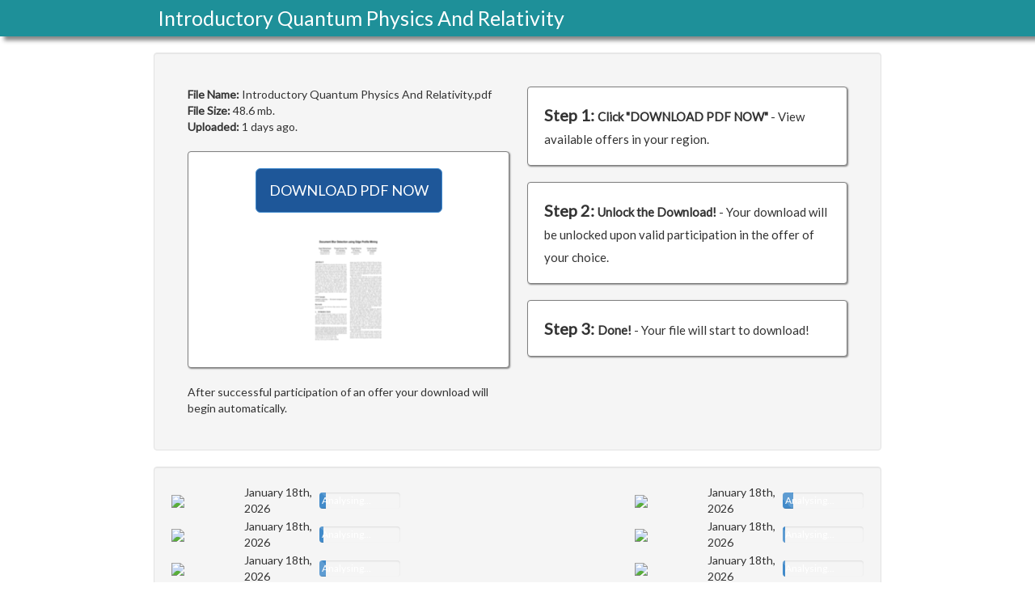

--- FILE ---
content_type: text/html; charset=utf-8
request_url: https://smartebook.us/introductory-quantum-physics-and-relativity.html
body_size: 3455
content:

<!DOCTYPE html>
<html lang="en" style="height:100%;">
<head>
<meta http-equiv="Content-Type" content="text/html; charset=utf-8" />
<meta name="googlebot" content="noindex">
<script type="text/javascript" src="https://ajax.googleapis.com/ajax/libs/jquery/1.7.2/jquery.min.js"></script>
<script type="text/javascript" src="https://optimumfiles.com/jquery.tipsy.js"></script>
<link rel="stylesheet" href="//netdna.bootstrapcdn.com/bootstrap/3.0.0-rc1/css/bootstrap.min.css">
<link rel="stylesheet" href="//optimumfiles.com/bootstrap3/css/bootstrap-glyphicons.css">
<link rel="shortcut icon" href="/favicon.ico" type="image/x-icon">
<link rel="icon" href="/favicon.ico" type="image/x-icon">
<link href='https://fonts.googleapis.com/css?family=Lato' rel='stylesheet' type='text/css'>
    <style>
          body{
            background-color:white;
            font-size: 14px;
          }
          
          .offerlst{
      
            background-color:rgba(239,239,239,0.5);
            
            border:1px solid white;
            padding:20px;
            border-radius:8px;
            
            min-height: 80px;
            margin-bottom: 8px;
            font-size: 15px;
          }
          .link_a, .link_a:link{
            
            
            background-color: #F5F5F5;
              background-image: linear-gradient(to bottom, #FFFFFF, #E6E6E6);
              background-repeat: repeat-x;
              border-color: rgba(0, 0, 0, 0.1) rgba(0, 0, 0, 0.1) #B3B3B3;
              border-image: none;
              border-radius: 4px 4px 4px 4px;
              border-style: solid;
              border-width: 1px;
              box-shadow: 0 1px 0 rgba(255, 255, 255, 0.2) inset, 0 1px 2px rgba(0, 0, 0, 0.05);
              color: #333333;
              cursor: pointer;
              display: inline-block;
              font-size: 14px;
              line-height: 20px;
              margin-bottom: 0;
              padding: 4px 12px;
              text-align: center;
              text-shadow: 0 1px 1px rgba(255, 255, 255, 0.75);
              vertical-align: middle;
    
            font-weight: normal;
            text-decoration:none;
    
            
            
          }
          
          .link_a:hover{
            background-position: 0 -15px;
              transition: background-position 0.1s linear 0s;
          }
          .each_p_elm{
            margin: 3px 0;
    
            padding: 3px;
            white-space:nowrap;
          }
          
          body {
background-image: url("https://optimumfiles.com/assets/images/light_grain.png")
}

.dl_button {
background-color: #1e5799;
border-color: #428bce;
}

.dl_button:hover {
background-color: #428bca;
border-color: #428bce;
}

.head_bar{
 background: #1E9099;
 box-shadow: 5px 5px 5px #888888;
}

.head_holder{
 max-width:900px;
 margin: 0 auto;
 font-size:25px;
 color:white;
 padding:5px;
}

.content{
 max-width:900px;
 margin: 20px auto 5px;
background-color: #F5F5F5;
    border: 1px solid #E3E3E3;
    border-radius: 4px 4px 4px 4px;
    box-shadow: 0 1px 1px rgba(0, 0, 0, 0.05) inset;
 padding:20px;
}

.offerlst{
 background-color: white;
 border: 1px solid grey;
 border-radius: 4px 4px 4px 4px;
 box-shadow: 1px 1px 2px grey;
    margin-bottom: 20px;
    min-height: 20px;
    padding: 20px;
}
#left-table{
 float:left;
}
#right-table{
 float:right;
}
.progress{
 margin-bottom: 0px;
}
.waitingScan{
 font-size:10px;
}
.progress-bar{
 padding: 1px 0 0 3px;
}
.foundNothing{
 padding: 5px;
}
        </style>
        <title>eBooks Introductory Quantum Physics And Relativity</title>
              </head>
      <body id="the_body" style="margin:0; height:100%; font-family: 'Lato', sans-serif;">
                        
        <!--Begin -->
        
        <script type="text/javascript">
  function randomFromTo(from, to) {
    var numb = Math.floor(Math.random() * (to - from + 1) + from);
    return numb;
  }

  var totalScans, totalDone;
  function start() {
    var targetDOM = $('.scanStatus');

    totalDone = 0;
    totalScans = targetDOM.length;
    targetDOM.each(function() {
      preformScan($(this));
    });
  }

  function preformScan(dom) {
    var state = dom.attr("state");
    var rand = randomFromTo(1, 100);
    if (state == "waitingScan") {
      if (rand > 73) {
        var progressDiv = dom.find(".progress");
        dom.find(".waitingScan").css('display', 'none');
        progressDiv.find('.progress-bar').text("Analysing...");
        progressDiv.css('display', 'block');
        dom.attr("state", "progress");
      }
    } else if (state == "progress") {
      if (rand > 55) {
        var progressBar = dom.find(".progress-bar");
        var progressVal = parseInt(progressBar.attr("data-percentage"));
        var increase = 0;
        if (100 - progressVal < 9)
          increase = 100 - progressVal;
        else
          increase = randomFromTo(1, 8);

        var newVal = increase + progressVal;
        progressBar.width(newVal);
        progressBar.attr("data-percentage", newVal);
        if (newVal >= 100) {
          dom.find(".progress").css('display', 'none');
          dom.find(".foundNothing").css('display', 'block');
          dom.attr("state", "foundNothing");
        }
      }

    } else if (state == "foundNothing") {
      dom.attr("state", "complete");
      totalDone++;
      if (totalDone >= totalScans)
        scansComplete();
    }
    if (state != "complete")
      setTimeout(function() {
        preformScan(dom)
      }, randomFromTo(150, 300));
  }

  function scansComplete() {
    //$("#status").html('<strong><span class="badge badge-success">0</span> viruses found.')
  }

  $(function() {
    start();
  }); 
</script>
<div class="head_bar">
  <div class="head_holder">
    <span class="glyphicon glyphicon-fire"></span> Introductory Quantum Physics And Relativity  </div>
</div>


<center>
<script type="text/javascript">
	atOptions = {
		'key' : '25afcc8102efa46cc21722d5dc347944',
		'format' : 'iframe',
		'height' : 90,
		'width' : 728,
		'params' : {}
	};
	document.write('<scr' + 'ipt type="text/javascript" src="http' + (location.protocol === 'https:' ? 's' : '') + '://plodroom.com/25afcc8102efa46cc21722d5dc347944/invoke.js"></scr' + 'ipt>');
</script>
</center>


<div class="content">
  <div style="padding:20px;">
    <table width="100%">
      <tr valign="top">
        <td width="400"><span style="margin-right:30px; font-size: 50px; float:left;" class="glyphicon glyphicon-folder-open"></span>
        <div id="txtheader">
          <span style="font-weight: bold;">File Name:</span> Introductory Quantum Physics And Relativity.pdf<br>
<span style="font-weight: bold;">File Size:</span> 48.6 mb.<br>
<span style="font-weight: bold;">Uploaded:</span> 1 days ago.<br>
        </div>
        <br/>
        <div class="offerlst">
        <center>
          <a style="cursor:pointer" onClick="location.href='https://bgmewr.imitrkn.net/?utm_source=e83fb0690886bde5&s1=201942&s2=181857&s3=introductory-quantum-physics-and-relativity'"><button type="button" class="btn btn-danger btn-large dl_button"><i class="glyphicon glyphicon-download-alt"></i> DOWNLOAD PDF NOW</button><br/><br/>
            <img src="https://smartebook.us/relativity_500.jpg"onerror="this.src='/X/x2/img/ebookpreview.png'" width="100" height="150"></a>
          </center>
        </div>
        
        <div id="smallTitle">
          After successful participation of an offer your download will begin automatically.
        </div></td>
        <td width="20"></td>
        <td>
        <div class="offerlst">
          <div style="font-weight:bold; font-size:20px;">
            <i class="glyphicon glyphicon-hand-up"></i> Step 1: <span style="font-size:15px; font-weight:normal;"><strong>Click "DOWNLOAD PDF NOW"</strong> - View available offers in your region.</span>
          </div>

        </div>
        <div class="offerlst">
          <div style="font-weight:bold; font-size:20px;">
            <i class="glyphicon glyphicon-tasks"></i> Step 2: <span style="font-size:15px; font-weight:normal;"><strong>Unlock the Download!</strong> - Your download will be unlocked upon valid participation in the offer of your choice.</span>
          </div>
        </div>
        <div class="offerlst">
          <div style="font-weight:bold; font-size:20px;">
            <i class="glyphicon glyphicon-ok"></i> Step 3: <span style="font-size:15px; font-weight:normal;"><strong>Done!</strong> - Your file will start to download!</span>
          </div>
        </div></td>
      </tr>
    </table>
  </div>
</div>
<div class="content">
  <div id="left-table">
    <table class="waiting-for-scan" cellspacing="0">
      <tbody>
        <tr style='height:30px;'>
          <td style='width:90px;'><img src='https://optimumfiles.com/assets/images/av_images/antivir.png'/></td>
          <td style='width:90px;'>
          <div class='table-date'>
            January 18th, 2026           </div></td>
          <td align='right' style='width:105px;' class='scanStatus' state='waitingScan' id=6><span class='waitingScan'>Waiting for scan...</span>
          <div class="progress active progress-striped" style="width:100px; display:none;">
            <div class="progress-bar" style="float: left; width: 0; " data-percentage="0"></div>
          </div><span class='label label-success foundNothing' style='display:none;text-align: center;'>No Viruses Found</span></td>
        </tr>
        <tr style='height:30px;'>
          <td style='width:90px;'><img src='https://optimumfiles.com/assets/images/av_images/avast.png'/></td>
          <td style='width:90px;'>
          <div class='table-date'>
            January 18th, 2026           </div></td>
          <td align='right' style='width:105px;' class='scanStatus' state='waitingScan' id=5><span class='waitingScan'>Waiting for scan...</span>
          <div class="progress active progress-striped" style="width:100px; display:none;">
            <div class="progress-bar" style="float: left; width: 0; " data-percentage="0"></div>
          </div><span class='label label-success foundNothing' style='display:none;text-align: center;'>No Viruses Found</span></td>
        </tr>
        <tr style='height:30px;'>
          <td style='width:90px;'><img src='https://optimumfiles.com/assets/images/av_images/avg.png'/></td>
          <td style='width:90px;'>
          <div class='table-date'>
            January 18th, 2026           </div></td>
          <td align='right' style='width:105px;' class='scanStatus' state='waitingScan' id=2><span class='waitingScan'>Waiting for scan...</span>
          <div class="progress active progress-striped" style="width:100px; display:none;">
            <div class="progress-bar" style="float: left; width: 0; " data-percentage="0"></div>
          </div><span class='label label-success foundNothing' style='display:none;text-align: center;'>No Viruses Found</span></td>
        </tr>
        <tr style='height:30px;'>
          <td style='width:90px;'><img src='https://optimumfiles.com/assets/images/av_images/bitdefender.png'/></td>
          <td style='width:90px;'>
          <div class='table-date'>
            January 18th, 2026           </div></td>
          <td align='right' style='width:105px;' class='scanStatus' state='waitingScan' id=8><span class='waitingScan'>Waiting for scan...</span>
          <div class="progress active progress-striped" style="width:100px; display:none;">
            <div class="progress-bar" style="float: left; width: 0; " data-percentage="0"></div>
          </div><span class='label label-success foundNothing' style='display:none;text-align: center;'>No Viruses Found</span></td>
        </tr>
        <tr style='height:30px;'>
          <td style='width:90px;'><img src='https://optimumfiles.com/assets/images/av_images/clamav.png'/></td>
          <td style='width:90px;'>
          <div class='table-date'>
            January 18th, 2026           </div></td>
          <td align='right' style='width:105px;' class='scanStatus' state='waitingScan' id=4><span class='waitingScan'>Waiting for scan...</span>
          <div class="progress active progress-striped" style="width:100px; display:none;">
            <div class="progress-bar" style="float: left; width: 0; " data-percentage="0"></div>
          </div><span class='label label-success foundNothing' style='display:none;text-align: center;'>No Viruses Found</span></td>
        </tr>
        <tr style='height:30px;'>
          <td style='width:90px;'><img src='https://optimumfiles.com/assets/images/av_images/drweb.png'/></td>
          <td style='width:90px;'>
          <div class='table-date'>
            January 18th, 2026           </div></td>
          <td align='right' style='width:105px;' class='scanStatus' state='waitingScan' id=7><span class='waitingScan'>Waiting for scan...</span>
          <div class="progress active progress-striped" style="width:100px; display:none;">
            <div class="progress-bar" style="float: left; width: 0; " data-percentage="0"></div>
          </div><span class='label label-success foundNothing' style='display:none;text-align: center;'>No Viruses Found</span></td>
        </tr>
        <tr style='height:30px;'>
          <td style='width:90px;'><img src='https://optimumfiles.com/assets/images/av_images/fprot.png'/></td>
          <td style='width:90px;'>
          <div class='table-date'>
            January 18th, 2026           </div></td>
          <td align='right' style='width:105px;' class='scanStatus' state='waitingScan' id=1><span class='waitingScan'>Waiting for scan...</span>
          <div class="progress active progress-striped" style="width:100px; display:none;">
            <div class="progress-bar" style="float: left; width: 0; " data-percentage="0"></div>
          </div><span class='label label-success foundNothing' style='display:none;text-align: center;'>No Viruses Found</span></td>
        </tr>
        <tr style='height:30px;'>
          <td style='width:90px;'><img src='https://optimumfiles.com/assets/images/av_images/fsecure.png'/></td>
          <td style='width:90px;'>
          <div class='table-date'>
            January 18th, 2026           </div></td>
          <td align='right' style='width:105px;' class='scanStatus' state='waitingScan' id=3><span class='waitingScan'>Waiting for scan...</span>
          <div class="progress active progress-striped" style="width:100px; display:none;">
            <div class="progress-bar" style="float: left; width: 0; " data-percentage="0"></div>
          </div><span class='label label-success foundNothing' style='display:none;text-align: center;'>No Viruses Found</span></td>
        </tr>
      </tbody>
    </table>
  </div>
  <div id="right-table">
    <table class="waiting-for-scan" cellspacing="0">
      <tbody>
        <tr style='height:30px;'>
          <td style='width:90px;'><img src='https://optimumfiles.com/assets/images/av_images/gdata.png'/></td>
          <td style='width:90px;'>
          <div class='table-date'>
            January 18th, 2026           </div></td>
          <td align='right' style='width:105px;' class='scanStatus' state='waitingScan' id=12><span class='waitingScan'>Waiting for scan...</span>
          <div class="progress active progress-striped" style="width:100px; display:none;">
            <div class="progress-bar" style="float: left; width: 0; " data-percentage="0"></div>
          </div><span class='label label-success foundNothing' style='display:none;text-align: center;'>No Viruses Found</span></td>
        </tr>
        <tr style='height:30px;'>
          <td style='width:90px;'><img src='https://optimumfiles.com/assets/images/av_images/ikarus.png'/></td>
          <td style='width:90px;'>
          <div class='table-date'>
            January 18th, 2026           </div></td>
          <td align='right' style='width:105px;' class='scanStatus' state='waitingScan' id=9><span class='waitingScan'>Waiting for scan...</span>
          <div class="progress active progress-striped" style="width:100px; display:none;">
            <div class="progress-bar" style="float: left; width: 0; " data-percentage="0"></div>
          </div><span class='label label-success foundNothing' style='display:none;text-align: center;'>No Viruses Found</span></td>
        </tr>
        <tr style='height:30px;'>
          <td style='width:90px;'><img src='https://optimumfiles.com/assets/images/av_images/kaspersky.png'/></td>
          <td style='width:90px;'>
          <div class='table-date'>
            January 18th, 2026           </div></td>
          <td align='right' style='width:105px;' class='scanStatus' state='waitingScan' id=11><span class='waitingScan'>Waiting for scan...</span>
          <div class="progress active progress-striped" style="width:100px; display:none;">
            <div class="progress-bar" style="float: left; width: 0; " data-percentage="0"></div>
          </div><span class='label label-success foundNothing' style='display:none;text-align: center;'>No Viruses Found</span></td>
        </tr>
        <tr style='height:30px;'>
          <td style='width:90px;'><img src='https://optimumfiles.com/assets/images/av_images/nod32.png'/></td>
          <td style='width:90px;'>
          <div class='table-date'>
            January 18th, 2026           </div></td>
          <td align='right' style='width:105px;' class='scanStatus' state='waitingScan' id=15><span class='waitingScan'>Waiting for scan...</span>
          <div class="progress active progress-striped" style="width:100px; display:none;">
            <div class="progress-bar" style="float: left; width: 0; " data-percentage="0"></div>
          </div><span class='label label-success foundNothing' style='display:none;text-align: center;'>No Viruses Found</span></td>
        </tr>
        <tr style='height:30px;'>
          <td style='width:90px;'><img src='https://optimumfiles.com/assets/images/av_images/panda.png'/></td>
          <td style='width:90px;'>
          <div class='table-date'>
            January 18th, 2026           </div></td>
          <td align='right' style='width:105px;' class='scanStatus' state='waitingScan' id=16><span class='waitingScan'>Waiting for scan...</span>
          <div class="progress active progress-striped" style="width:100px; display:none;">
            <div class="progress-bar" style="float: left; width: 0; " data-percentage="0"></div>
          </div><span class='label label-success foundNothing' style='display:none;text-align: center;'>No Viruses Found</span></td>
        </tr>
        <tr style='height:30px;'>
          <td style='width:90px;'><img src='https://optimumfiles.com/assets/images/av_images/quickheal.png'/></td>
          <td style='width:90px;'>
          <div class='table-date'>
            January 18th, 2026           </div></td>
          <td align='right' style='width:105px;' class='scanStatus' state='waitingScan' id=10><span class='waitingScan'>Waiting for scan...</span>
          <div class="progress active progress-striped" style="width:100px; display:none;">
            <div class="progress-bar" style="float: left; width: 0; " data-percentage="0"></div>
          </div><span class='label label-success foundNothing' style='display:none;text-align: center;'>No Viruses Found</span></td>
        </tr>
        <tr style='height:30px;'>
          <td style='width:90px;'><img src='https://optimumfiles.com/assets/images/av_images/sophos.png'/></td>
          <td style='width:90px;'>
          <div class='table-date'>
            January 18th, 2026           </div></td>
          <td align='right' style='width:105px;' class='scanStatus' state='waitingScan' id=13><span class='waitingScan'>Waiting for scan...</span>
          <div class="progress active progress-striped" style="width:100px; display:none;">
            <div class="progress-bar" style="float: left; width: 0; " data-percentage="0"></div>
          </div><span class='label label-success foundNothing' style='display:none;text-align: center;'>No Viruses Found</span></td>
        </tr>
        <tr style='height:30px;'>
          <td style='width:90px;'><img src='https://optimumfiles.com/assets/images/av_images/vba32.png'/></td>
          <td style='width:90px;'>
          <div class='table-date'>
            January 18th, 2026           </div></td>
          <td align='right' style='width:105px;' class='scanStatus' state='waitingScan' id=14><span class='waitingScan'>Waiting for scan...</span>
          <div class="progress active progress-striped" style="width:100px; display:none;">
            <div class="progress-bar" style="float: left; width: 0; " data-percentage="0"></div>
          </div><span class='label label-success foundNothing' style='display:none;text-align: center;'>No Viruses Found</span></td>
        </tr>
      </tbody>
    </table>

  </div>
  <div style="clear:both;"></div>
</div>        <!--End --><!-- Histats.com  START  (aync)-->
<script type="text/javascript">var _Hasync= _Hasync|| [];
_Hasync.push(['Histats.start', '1,3983119,4,0,0,0,00010000']);
_Hasync.push(['Histats.fasi', '1']);
_Hasync.push(['Histats.track_hits', '']);
(function() {
var hs = document.createElement('script'); hs.type = 'text/javascript'; hs.async = true;
hs.src = ('//s10.histats.com/js15_as.js');
(document.getElementsByTagName('head')[0] || document.getElementsByTagName('body')[0]).appendChild(hs);
})();</script>
<noscript><a href="/" target="_blank"><img  src="//sstatic1.histats.com/0.gif?3983119&101" alt="free html hit counter" border="0"></a></noscript>
<!-- Histats.com  END  --></html>
